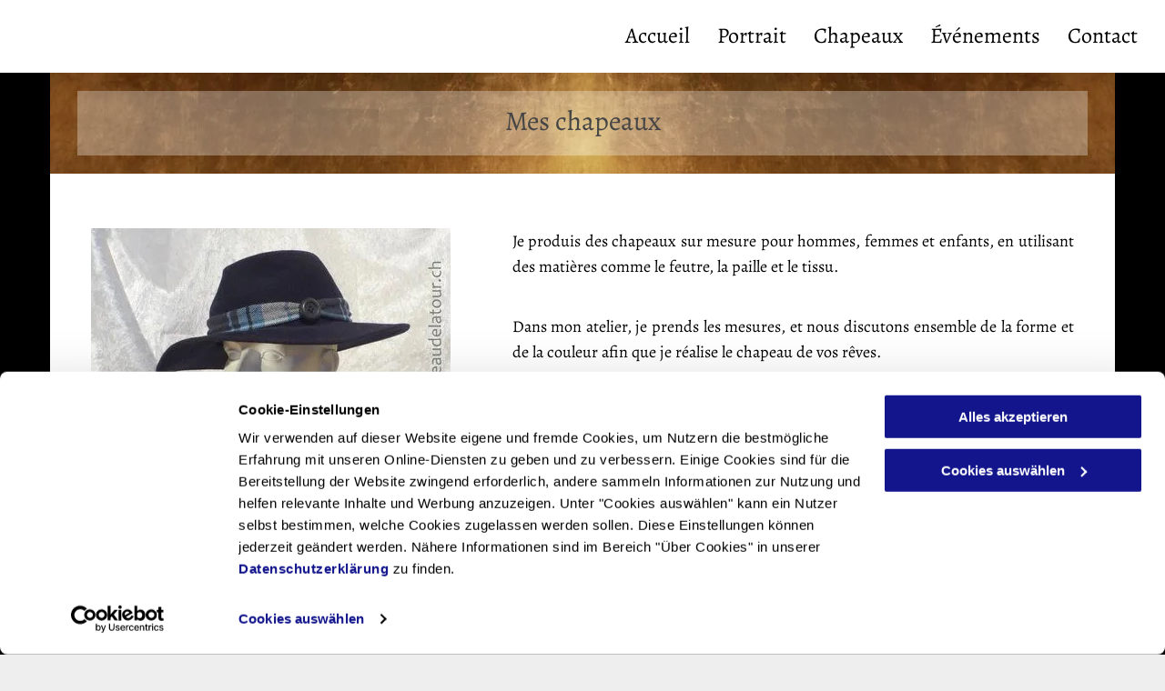

--- FILE ---
content_type: text/html;charset=utf-8
request_url: https://www.chapeaudelatour.ch/chapeaux
body_size: 18547
content:
<!doctype html >
<html xmlns="http://www.w3.org/1999/xhtml" lang="fr"
      class="">
<head>
    <meta charset="utf-8">
    




































<script type="text/javascript">
    window._currentDevice = 'desktop';
    window.Parameters = window.Parameters || {
        HomeUrl: 'https://www.chapeaudelatour.ch/',
        AccountUUID: 'a1a63c7eab9e45a084018b1f9899c82f',
        SystemID: 'EU_PRODUCTION',
        SiteAlias: '36cd509451ee4f53ac1ba2bb2ae8eb16',
        SiteType: atob('RFVEQU9ORQ=='),
        PublicationDate: 'Wed Jul 30 07:52:48 UTC 2025',
        ExternalUid: '200384687',
        IsSiteMultilingual: false,
        InitialPostAlias: '',
        InitialPostPageUuid: '',
        InitialDynamicItem: '',
        DynamicPageInfo: {
            isDynamicPage: false,
            base64JsonRowData: 'null',
        },
        InitialPageAlias: 'chapeaux',
        InitialPageUuid: 'ce3f9a5a35bb47949472543cd896030b',
        InitialPageId: '28164194',
        InitialEncodedPageAlias: 'Y2hhcGVhdXg=',
        InitialHeaderUuid: '3b28d32a542f4d31b8ad16e0a6a819f7',
        CurrentPageUrl: '',
        IsCurrentHomePage: false,
        AllowAjax: false,
        AfterAjaxCommand: null,
        HomeLinkText: 'Back To Home',
        UseGalleryModule: false,
        CurrentThemeName: 'Layout Theme',
        ThemeVersion: '500000',
        DefaultPageAlias: '',
        RemoveDID: true,
        WidgetStyleID: null,
        IsHeaderFixed: false,
        IsHeaderSkinny: false,
        IsBfs: true,
        StorePageAlias: 'null',
        StorePagesUrls: 'e30=',
        IsNewStore: 'false',
        StorePath: '',
        StoreId: 'null',
        StoreVersion: 0,
        StoreBaseUrl: '',
        StoreCleanUrl: true,
        StoreDisableScrolling: true,
        IsStoreSuspended: false,
        HasCustomDomain: true,
        SimpleSite: false,
        showCookieNotification: false,
        cookiesNotificationMarkup: 'null',
        translatedPageUrl: '',
        isFastMigrationSite: false,
        sidebarPosition: 'NA',
        currentLanguage: 'fr',
        currentLocale: 'fr',
        NavItems: '{}',
        errors: {
            general: 'Fehler beim Herstellen der Verbindung zur Webseite.<br/> Stellen Sie sicher, dass Sie online sind.',
            password: 'Benutzername oder Passwort falsch',
            tryAgain: 'Erneut versuchen'
        },
        NavigationAreaParams: {
            ShowBackToHomeOnInnerPages: true,
            NavbarSize: -1,
            NavbarLiveHomePage: 'https://www.chapeaudelatour.ch/',
            BlockContainerSelector: '.dmBody',
            NavbarSelector: '#dmNav:has(a)',
            SubNavbarSelector: '#subnav_main'
        },
        hasCustomCode: true,
        planID: '1710',
        customTemplateId: 'null',
        siteTemplateId: 'null',
        productId: 'DM_DIRECT',
        disableTracking: false,
        pageType: 'FROM_SCRATCH',
        isRuntimeServer: true,
        isInEditor: false,
        hasNativeStore: false,
        defaultLang: 'fr',
        hamburgerMigration: null,
        isFlexSite: false
    };

    window.Parameters.LayoutID = {};
    window.Parameters.LayoutID[window._currentDevice] = 6;
    window.Parameters.LayoutVariationID = {};
    window.Parameters.LayoutVariationID[window._currentDevice] = 5;
</script>





















<!-- Injecting site-wide to the head -->




<!-- End Injecting site-wide to the head -->

<!-- Inject secured cdn script -->


<!-- ========= Meta Tags ========= -->
<!-- PWA settings -->
<script>
    function toHash(str) {
        var hash = 5381, i = str.length;
        while (i) {
            hash = hash * 33 ^ str.charCodeAt(--i)
        }
        return hash >>> 0
    }
</script>
<script>
    (function (global) {
    //const cacheKey = global.cacheKey;
    const isOffline = 'onLine' in navigator && navigator.onLine === false;
    const hasServiceWorkerSupport = 'serviceWorker' in navigator;
    if (isOffline) {
        console.log('offline mode');
    }
    if (!hasServiceWorkerSupport) {
        console.log('service worker is not supported');
    }
    if (hasServiceWorkerSupport && !isOffline) {
        window.addEventListener('load', function () {
            const serviceWorkerPath = '/runtime-service-worker.js?v=3';
            navigator.serviceWorker
                .register(serviceWorkerPath, { scope: './' })
                .then(
                    function (registration) {
                        // Registration was successful
                        console.log(
                            'ServiceWorker registration successful with scope: ',
                            registration.scope
                        );
                    },
                    function (err) {
                        // registration failed :(
                        console.log('ServiceWorker registration failed: ', err);
                    }
                )
                .catch(function (err) {
                    console.log(err);
                });
        });

        // helper function to refresh the page
        var refreshPage = (function () {
            var refreshing;
            return function () {
                if (refreshing) return;
                // prevent multiple refreshes
                var refreshkey = 'refreshed' + location.href;
                var prevRefresh = localStorage.getItem(refreshkey);
                if (prevRefresh) {
                    localStorage.removeItem(refreshkey);
                    if (Date.now() - prevRefresh < 30000) {
                        return; // dont go into a refresh loop
                    }
                }
                refreshing = true;
                localStorage.setItem(refreshkey, Date.now());
                console.log('refereshing page');
                window.location.reload();
            };
        })();

        function messageServiceWorker(data) {
            return new Promise(function (resolve, reject) {
                if (navigator.serviceWorker.controller) {
                    var worker = navigator.serviceWorker.controller;
                    var messageChannel = new MessageChannel();
                    messageChannel.port1.onmessage = replyHandler;
                    worker.postMessage(data, [messageChannel.port2]);
                    function replyHandler(event) {
                        resolve(event.data);
                    }
                } else {
                    resolve();
                }
            });
        }
    }
})(window);
</script>
<!-- Add manifest -->
<!-- End PWA settings -->



<link rel="canonical" href="https://www.chapeaudelatour.ch/chapeaux">

<meta id="view" name="viewport" content="initial-scale=1, minimum-scale=1, maximum-scale=5, viewport-fit=cover">
<meta name="apple-mobile-web-app-capable" content="yes">

<!--Add favorites icons-->

<link rel="icon" type="image/x-icon" href="https://de.cdn-website.com/36cd509451ee4f53ac1ba2bb2ae8eb16/site_favicon_16_1684840621307.ico"/>

<!-- End favorite icons -->
<link rel="preconnect" href="https://le-de.cdn-website.com/"/>



<!-- render the required CSS and JS in the head section -->
<script id='d-js-dmapi'>
    window.SystemID = 'EU_PRODUCTION';

    if (!window.dmAPI) {
        window.dmAPI = {
            registerExternalRuntimeComponent: function () {
            },
            getCurrentDeviceType: function () {
                return window._currentDevice;
            },
            runOnReady: (ns, fn) => {
                const safeFn = dmAPI.toSafeFn(fn);
                ns = ns || 'global_' + Math.random().toString(36).slice(2, 11);
                const eventName = 'afterAjax.' + ns;

                if (document.readyState === 'complete') {
                    $.DM.events.off(eventName).on(eventName, safeFn);
                    setTimeout(function () {
                        safeFn({
                            isAjax: false,
                        });
                    }, 0);
                } else {
                    window?.waitForDeferred?.('dmAjax', () => {
                        $.DM.events.off(eventName).on(eventName, safeFn);
                        safeFn({
                            isAjax: false,
                        });
                    });
                }
            },
            toSafeFn: (fn) => {
                if (fn?.safe) {
                    return fn;
                }
                const safeFn = function (...args) {
                    try {
                        return fn?.apply(null, args);
                    } catch (e) {
                        console.log('function failed ' + e.message);
                    }
                };
                safeFn.safe = true;
                return safeFn;
            }
        };
    }

    if (!window.requestIdleCallback) {
        window.requestIdleCallback = function (fn) {
            setTimeout(fn, 0);
        }
    }
</script>

<!-- loadCSS function header.jsp-->






<script id="d-js-load-css">
/**
 * There are a few <link> tags with CSS resource in them that are preloaded in the page
 * in each of those there is a "onload" handler which invokes the loadCSS callback
 * defined here.
 * We are monitoring 3 main CSS files - the runtime, the global and the page.
 * When each load we check to see if we can append them all in a batch. If threre
 * is no page css (which may happen on inner pages) then we do not wait for it
 */
(function () {
  let cssLinks = {};
  function loadCssLink(link) {
    link.onload = null;
    link.rel = "stylesheet";
    link.type = "text/css";
  }
  
    function checkCss() {
      const pageCssLink = document.querySelector("[id*='CssLink']");
      const widgetCssLink = document.querySelector("[id*='widgetCSS']");

        if (cssLinks && cssLinks.runtime && cssLinks.global && (!pageCssLink || cssLinks.page) && (!widgetCssLink || cssLinks.widget)) {
            const storedRuntimeCssLink = cssLinks.runtime;
            const storedPageCssLink = cssLinks.page;
            const storedGlobalCssLink = cssLinks.global;
            const storedWidgetCssLink = cssLinks.widget;

            storedGlobalCssLink.disabled = true;
            loadCssLink(storedGlobalCssLink);

            if (storedPageCssLink) {
                storedPageCssLink.disabled = true;
                loadCssLink(storedPageCssLink);
            }

            if(storedWidgetCssLink) {
                storedWidgetCssLink.disabled = true;
                loadCssLink(storedWidgetCssLink);
            }

            storedRuntimeCssLink.disabled = true;
            loadCssLink(storedRuntimeCssLink);

            requestAnimationFrame(() => {
                setTimeout(() => {
                    storedRuntimeCssLink.disabled = false;
                    storedGlobalCssLink.disabled = false;
                    if (storedPageCssLink) {
                      storedPageCssLink.disabled = false;
                    }
                    if (storedWidgetCssLink) {
                      storedWidgetCssLink.disabled = false;
                    }
                    // (SUP-4179) Clear the accumulated cssLinks only when we're
                    // sure that the document has finished loading and the document 
                    // has been parsed.
                    if(document.readyState === 'interactive') {
                      cssLinks = null;
                    }
                }, 0);
            });
        }
    }
  

  function loadCSS(link) {
    try {
      var urlParams = new URLSearchParams(window.location.search);
      var noCSS = !!urlParams.get("nocss");
      var cssTimeout = urlParams.get("cssTimeout") || 0;

      if (noCSS) {
        return;
      }
      if (link.href && link.href.includes("d-css-runtime")) {
        cssLinks.runtime = link;
        checkCss();
      } else if (link.id === "siteGlobalCss") {
        cssLinks.global = link;
        checkCss();
      } 
      
      else if (link.id && link.id.includes("CssLink")) {
        cssLinks.page = link;
        checkCss();
      } else if (link.id && link.id.includes("widgetCSS")) {
        cssLinks.widget = link;
        checkCss();
      }
      
      else {
        requestIdleCallback(function () {
          window.setTimeout(function () {
            loadCssLink(link);
          }, parseInt(cssTimeout, 10));
        });
      }
    } catch (e) {
      throw e
    }
  }
  window.loadCSS = window.loadCSS || loadCSS;
})();
</script>



<script data-role="deferred-init" type="text/javascript">
    /* usage: window.getDeferred(<deferred name>).resolve() or window.getDeferred(<deferred name>).promise.then(...)*/
    function Def() {
        this.promise = new Promise((function (a, b) {
            this.resolve = a, this.reject = b
        }).bind(this))
    }

    const defs = {};
    window.getDeferred = function (a) {
        return null == defs[a] && (defs[a] = new Def), defs[a]
    }
    window.waitForDeferred = function (b, a, c) {
        let d = window?.getDeferred?.(b);
        d
            ? d.promise.then(a)
            : c && ["complete", "interactive"].includes(document.readyState)
                ? setTimeout(a, 1)
                : c
                    ? document.addEventListener("DOMContentLoaded", a)
                    : console.error(`Deferred  does not exist`);
    };
</script>
<style id="forceCssIncludes">
    /* This file is auto-generated from a `scss` file with the same name */

.videobgwrapper{overflow:hidden;position:absolute;z-index:0;width:100%;height:100%;top:0;left:0;pointer-events:none;border-radius:inherit}.videobgframe{position:absolute;width:101%;height:100%;top:50%;left:50%;transform:translateY(-50%) translateX(-50%);object-fit:fill}#dm video.videobgframe{margin:0}@media (max-width:767px){.dmRoot .dmPhotoGallery.newPhotoGallery:not(.photo-gallery-done){min-height:80vh}}@media (min-width:1025px){.dmRoot .dmPhotoGallery.newPhotoGallery:not(.photo-gallery-done){min-height:45vh}}@media (min-width:768px) and (max-width:1024px){.responsiveTablet .dmPhotoGallery.newPhotoGallery:not(.photo-gallery-done){min-height:45vh}}#dm [data-show-on-page-only]{display:none!important}#dmRoot div.stickyHeaderFix div.site_content{margin-top:0!important}#dmRoot div.stickyHeaderFix div.hamburger-header-container{position:relative}
    

</style>
<style id="cssVariables" type="text/css">
    
</style>























<!-- Google Fonts Include -->













<!-- loadCSS function fonts.jsp-->



<link type="text/css" rel="stylesheet" href="https://de.cdn-website.com/fonts/css2?family=Roboto:ital,wght@0,100;0,300;0,400;0,500;0,700;0,900;1,100;1,300;1,400;1,500;1,700;1,900&family=Montserrat:ital,wght@0,100..900;1,100..900&family=Poppins:ital,wght@0,100;0,200;0,300;0,400;0,500;0,600;0,700;0,800;0,900;1,100;1,200;1,300;1,400;1,500;1,600;1,700;1,800;1,900&family=Alegreya:ital,wght@0,400..900;1,400..900&amp;subset=latin-ext&amp;display=swap"  />





<!-- RT CSS Include d-css-runtime-desktop-one-package-structured-global-->
<link rel="stylesheet" type="text/css" href="https://static.cdn-website.com/mnlt/production/6120/_dm/s/rt/dist/css/d-css-runtime-desktop-one-package-structured-global.min.css" />

<!-- End of RT CSS Include -->

<link type="text/css" rel="stylesheet" href="https://de.cdn-website.com/WIDGET_CSS/1794e9432fb333cadc4e80e4dad0048e.css" id="widgetCSS" />

<!-- Support `img` size attributes -->
<style>img[width][height] {
  height: auto;
}</style>

<!-- Support showing sticky element on page only -->
<style>
  body[data-page-alias="chapeaux"] #dm [data-show-on-page-only="chapeaux"] {
    display: block !important;
  }
</style>

<!-- This is populated in Ajax navigation -->
<style id="pageAdditionalWidgetsCss" type="text/css">
</style>




<!-- Site CSS -->
<link type="text/css" rel="stylesheet" href="https://de.cdn-website.com/36cd509451ee4f53ac1ba2bb2ae8eb16/files/36cd509451ee4f53ac1ba2bb2ae8eb16_1.min.css?v=61" id="siteGlobalCss" />



<style id="customWidgetStyle" type="text/css">
    
</style>
<style id="innerPagesStyle" type="text/css">
    
</style>


<style
        id="additionalGlobalCss" type="text/css"
>
</style>

<style id="pagestyle" type="text/css">
    *#dm *.dmBody div.u_1103247808{
background-repeat:no-repeat !important;
background-image:url(https://le-de.cdn-website.com/36cd509451ee4f53ac1ba2bb2ae8eb16/dms3rep/multi/opt/Fotolia_124270637_Subscription_Monthly_XL-2880w.jpg) !important;
background-size:cover !important}
*#dm *.dmBody div.u_1193378086{
background-color:rgba(255,255,255,0.3) !important}
*#dm *.dmBody div.u_1759621816{
background-color:rgba(0,0,0,0) !important}
*#dm *.dmBody div.u_1133128168{
background-color:rgba(255,255,255,1) !important}
*#dm *.dmBody *.u_1394942059{
width:100% !important}
</style>

<style id="pagestyleDevice" type="text/css">
    *#dm *.dmBody div.u_1437280880
{
	padding-top:0 !important;
	padding-left:0 !important;
	padding-bottom:0 !important;
	padding-right:0 !important;
	width:auto !important;
}
*#dm *.dmBody div.u_1193378086
{
	padding-top:0 !important;
	padding-bottom:0 !important;
	padding-right:0 !important;
	padding-left:0 !important;
}
*#dm *.dmBody div.u_1103247808
{
	background-position:50% 0 !important;
	margin-left:0 !important;
	padding-top:20px !important;
	padding-left:30px !important;
	padding-bottom:20px !important;
	margin-top:0 !important;
	margin-bottom:0 !important;
	margin-right:0 !important;
	padding-right:30px !important;
}
*#dm *.dmBody div.u_1108587824
{
	margin-left:auto !important;
	padding-top:0 !important;
	padding-left:0 !important;
	padding-bottom:0 !important;
	margin-top:15px !important;
	margin-bottom:20px !important;
	margin-right:auto !important;
	padding-right:0 !important;
	display:block !important;
	float:none !important;
	top:0 !important;
	left:0 !important;
	width:1092.44px !important;
	position:relative !important;
	height:auto !important;
	max-width:100% !important;
	min-width:0 !important;
}
*#dm *.dmBody div.u_1530295012
{
	margin-left:0 !important;
	padding-top:0 !important;
	padding-left:15px !important;
	padding-bottom:0 !important;
	margin-top:0 !important;
	margin-bottom:0 !important;
	margin-right:0 !important;
	padding-right:15px !important;
}
*#dm *.dmBody div.u_1133128168
{
	margin-left:0 !important;
	padding-top:60px !important;
	padding-left:30px !important;
	padding-bottom:20px !important;
	margin-top:0 !important;
	margin-bottom:0 !important;
	margin-right:0 !important;
	padding-right:30px !important;
}
*#dm *.dmBody div.u_1045114588
{
	margin-left:0 !important;
	padding-top:0 !important;
	padding-left:0 !important;
	padding-bottom:0 !important;
	margin-top:0 !important;
	margin-bottom:0 !important;
	margin-right:0 !important;
	padding-right:0 !important;
}
*#dm *.dmBody div.u_1394942059
{
	margin-left:0 !important;
	padding-top:0 !important;
	padding-left:0 !important;
	padding-bottom:0 !important;
	margin-top:0 !important;
	margin-bottom:40px !important;
	margin-right:0 !important;
	padding-right:0 !important;
	width:395px !important;
	height:395px !important;
}
*#dm *.dmBody div.u_1585249779
{
	margin-left:0 !important;
	padding-top:0 !important;
	padding-left:15px !important;
	padding-bottom:0 !important;
	margin-top:0 !important;
	margin-bottom:0 !important;
	margin-right:0 !important;
	padding-right:15px !important;
}
*#dm *.dmBody div.u_1743384527
{
	margin-left:0 !important;
	padding-top:0 !important;
	padding-left:15px !important;
	padding-bottom:0 !important;
	margin-top:0 !important;
	margin-bottom:0 !important;
	margin-right:0 !important;
	padding-right:15px !important;
}
*#dm *.dmBody div.u_1678014255
{
	margin-left:0 !important;
	padding-top:0 !important;
	padding-left:0 !important;
	padding-bottom:0 !important;
	margin-top:0 !important;
	margin-bottom:38px !important;
	margin-right:0 !important;
	padding-right:0 !important;
}
*#dm *.dmBody div.u_1983903512
{
	margin-left:0 !important;
	padding-top:0 !important;
	padding-left:0 !important;
	padding-bottom:0 !important;
	margin-top:0 !important;
	margin-bottom:38px !important;
	margin-right:0 !important;
	padding-right:0 !important;
}
*#dm *.dmBody div.u_1528475112
{
	margin-left:0 !important;
	padding-top:0 !important;
	padding-left:0 !important;
	padding-bottom:0 !important;
	margin-top:0 !important;
	margin-bottom:38px !important;
	margin-right:0 !important;
	padding-right:0 !important;
}
*#dm *.dmBody div.u_1669230788
{
	margin-left:0 !important;
	padding-top:60px !important;
	padding-left:30px !important;
	padding-bottom:20px !important;
	margin-top:0 !important;
	margin-bottom:0 !important;
	margin-right:0 !important;
	padding-right:30px !important;
}
*#dm *.dmBody *.u_1141495449 .photoGalleryThumbs .image-container a
{
	padding-top:261px !important;
}
*#dm *.dmBody *.u_1141495449 .photoGalleryThumbs
{
	padding:5px !important;
}
*#dm *.dmBody *.u_1141495449 .layout-container
{
	padding:5px !important;
}
*#dm *.dmBody *.u_1141495449 .photoGalleryViewAll
{
	padding:0 10px !important;
}
*#dm *.dmBody div.u_1141495449
{
	margin-left:0px !important;
	padding-top:0px !important;
	padding-left:0px !important;
	padding-bottom:0px !important;
	margin-top:0px !important;
	margin-bottom:40px !important;
	margin-right:0px !important;
	padding-right:0px !important;
}

</style>

<!-- Flex Sections CSS -->







<style id="globalFontSizeStyle" type="text/css">
    .font-size-16, .size-16, .size-16 > font { font-size: 16px !important; }
</style>
<style id="pageFontSizeStyle" type="text/css">
</style>




<style id="hideAnimFix">
  .dmDesktopBody:not(.editGrid) [data-anim-desktop]:not([data-anim-desktop='none']), .dmDesktopBody:not(.editGrid) [data-anim-extended] {
    visibility: hidden;
  }

  .dmDesktopBody:not(.editGrid) .dmNewParagraph[data-anim-desktop]:not([data-anim-desktop='none']), .dmDesktopBody:not(.editGrid) .dmNewParagraph[data-anim-extended] {
    visibility: hidden !important;
  }


  #dmRoot:not(.editGrid) .flex-element [data-anim-extended] {
    visibility: hidden;
  }

</style>




<style id="fontFallbacks">
    @font-face {
  font-family: "Roboto Fallback";
  src: local('Arial');
  ascent-override: 92.6709%;
  descent-override: 24.3871%;
  size-adjust: 100.1106%;
  line-gap-override: 0%;
 }@font-face {
  font-family: "Montserrat Fallback";
  src: local('Arial');
  ascent-override: 84.9466%;
  descent-override: 22.0264%;
  size-adjust: 113.954%;
  line-gap-override: 0%;
 }@font-face {
  font-family: "Poppins Fallback";
  src: local('Arial');
  ascent-override: 92.326%;
  descent-override: 30.7753%;
  line-gap-override: 8.793%;
  size-adjust: 113.7274%;
}@font-face {
  font-family: "Helvetica Fallback";
  src: local('Arial');
  ascent-override: 77.002%;
  descent-override: 22.998%;
  line-gap-override: 0%;
 }@font-face {
  font-family: "Alegreya Fallback";
  src: local('Arial');
  ascent-override: 111.0071%;
  descent-override: 37.6943%;
  size-adjust: 91.5257%;
  line-gap-override: 0%;
 }
</style>


<!-- End render the required css and JS in the head section -->








<meta property="og:type" content="website">
<meta property="og:url" content="https://www.chapeaudelatour.ch/chapeaux">

  <title>
    Création de chapeaux sur mesure
  </title>
  <meta name="description" content="Chapeau homme, chapeau femme"/>

  <meta name="twitter:card" content="summary"/>
  <meta name="twitter:title" content="Création de chapeaux sur mesure"/>
  <meta name="twitter:description" content="Chapeau homme, chapeau femme"/>
  <meta property="og:description" content="Chapeau homme, chapeau femme"/>
  <meta property="og:title" content="Création de chapeaux sur mesure"/>




<!-- SYS- RVVfUFJPRFVDVElPTg== -->
</head>





















<body id="dmRoot" data-page-alias="chapeaux"  class="dmRoot dmDesktopBody fix-mobile-scrolling addCanvasBorder dmResellerSite dmLargeBody responsiveTablet "
      style="padding:0;margin:0;"
      
    >
















<!-- ========= Site Content ========= -->
<div id="dm" class='dmwr'>
    
    <div class="dm_wrapper standard-var5 widgetStyle-3 standard">
         <div dmwrapped="true" id="1460842227"> <div dmtemplateid="Hamburger" data-responsive-name="ResponsiveDesktopTopTabletHamburger" class="runtime-module-container dm-bfs dm-layout-sec hasAnimations rows-1200 hide-back-to-top hamburger-reverse hasStickyHeader dmPageBody d-page-1763854611 inputs-css-clean dmFreeHeader" id="dm-outer-wrapper" data-page-class="1763854611" data-soch="true" data-background-parallax-selector=".dmHomeSection1, .dmSectionParallex"> <div id="dmStyle_outerContainer" class="dmOuter"> <div id="dmStyle_innerContainer" class="dmInner"> <div class="dmLayoutWrapper standard-var dmStandardDesktop"> <div id="site_content"> <div class="p_hfcontainer showOnMedium"> <div id="hamburger-drawer" class="hamburger-drawer layout-drawer" layout="e9d510f4eb904e939c2be8efaf777e6e===header" data-origin="side-reverse" data-auto-height="true"> <div class="u_1826294544 dmRespRow" style="text-align: center;" id="1826294544"> <div class="dmRespColsWrapper" id="1337204992"> <div class="u_1183846399 dmRespCol small-12 medium-12 large-12 empty-column" id="1183846399"></div> 
</div> 
</div> 
 <div class="u_1021493186 dmRespRow middleDrawerRow" style="text-align: center;" id="1021493186"> <div class="dmRespColsWrapper" id="1170137577"> <div class="dmRespCol small-12 u_1808057136 medium-12 large-12" id="1808057136"> <nav class="u_1165548354 unifiednav_vertical effect-text-color main-navigation unifiednav dmLinksMenu" role="navigation" layout-main="vertical_nav_layout_4" layout-sub="" data-show-vertical-sub-items="HOVER" id="1165548354" dmle_extension="onelinksmenu" data-element-type="onelinksmenu" data-nav-structure="VERTICAL" wr="true" icon="true" surround="true" adwords="" navigation-id="unifiedNav"> <ul role="menubar" class="unifiednav__container  " data-auto="navigation-pages"> <li role="menuitem" class=" unifiednav__item-wrap " data-auto="more-pages" data-depth="0"> <a href="/" class="unifiednav__item  dmUDNavigationItem_00  " target="" data-target-page-alias=""> <span class="nav-item-text " data-link-text="
         Accueil
        " data-auto="page-text-style">Accueil<span class="icon icon-angle-down"></span> 
</span> 
</a> 
</li> 
 <li role="menuitem" class=" unifiednav__item-wrap " data-auto="more-pages" data-depth="0"> <a href="/portrait" class="unifiednav__item  dmUDNavigationItem_010101436714  " target="" data-target-page-alias=""> <span class="nav-item-text " data-link-text="
         Portrait
        " data-auto="page-text-style">Portrait<span class="icon icon-angle-down"></span> 
</span> 
</a> 
</li> 
 <li role="menuitem" class=" unifiednav__item-wrap " data-auto="more-pages" data-depth="0"> <a href="/chapeaux" class="unifiednav__item  dmNavItemSelected  dmUDNavigationItem_010101357537  " target="" data-target-page-alias="" aria-current="page" data-auto="selected-page"> <span class="nav-item-text " data-link-text="
         Chapeaux
        " data-auto="page-text-style">Chapeaux<span class="icon icon-angle-down"></span> 
</span> 
</a> 
</li> 
 <li role="menuitem" class=" unifiednav__item-wrap " data-auto="more-pages" data-depth="0"> <a href="/evenements" class="unifiednav__item  dmUDNavigationItem_010101200826  " target="" data-target-page-alias=""> <span class="nav-item-text " data-link-text="
         Événements
        " data-auto="page-text-style">&Eacute;v&eacute;nements<span class="icon icon-angle-down"></span> 
</span> 
</a> 
</li> 
 <li role="menuitem" class=" unifiednav__item-wrap " data-auto="more-pages" data-depth="0"> <a href="/contact" class="unifiednav__item  dmUDNavigationItem_010101943230  " target="" data-target-page-alias=""> <span class="nav-item-text " data-link-text="
         Contact
        " data-auto="page-text-style">Contact<span class="icon icon-angle-down"></span> 
</span> 
</a> 
</li> 
</ul> 
</nav> 
</div> 
</div> 
</div> 
 <div class="dmRespRow u_1676049285" style="text-align: center;" id="1676049285"> <div class="dmRespColsWrapper" id="1888750820"> <div class="u_1916182198 dmRespCol small-12 medium-12 large-12 empty-column" id="1916182198"></div> 
</div> 
</div> 
</div> 
 <div class="layout-drawer-overlay" id="layout-drawer-overlay"></div> 
</div> 
 <div class="site_content"> <div id="hamburger-header-container" class="showOnMedium hamburger-header-container p_hfcontainer"> <div id="hamburger-header" class="hamburger-header p_hfcontainer" layout="44dc38f951e9489490b055748e10ba9f===header"> <div class="u_1705692124 dmRespRow" style="text-align: center;" id="1705692124"> <div class="dmRespColsWrapper" id="1469942216"> <div class="dmRespCol small-12 u_1655486006 medium-12 large-12" id="1655486006"> <div data-element-type="spacer" class="dmSpacer u_1693957406" id="1693957406"></div> 
</div> 
</div> 
</div> 
</div> 
</div> 
 <button class="showOnMedium layout-drawer-hamburger hamburger-on-header" id="layout-drawer-hamburger" aria-label="menu" aria-controls="hamburger-drawer" aria-expanded="false"> <span class="hamburger__slice"></span> 
 <span class="hamburger__slice"></span> 
 <span class="hamburger__slice"></span> 
</button> 
 <div class="dmHeaderContainer fHeader d-header-wrapper showOnLarge"> <div id="hcontainer" class="u_hcontainer dmHeader p_hfcontainer" freeheader="true" headerlayout="b58ba5b5703b4cd7b5f5f7951565dc87===horizontal-layout-5" layout="78f5c343822e4eb3aac27f4ad5d13812===header"> <div dm:templateorder="85" class="dmHeaderResp dmHeaderStack noSwitch" id="1709005236"> <div class="dmRespRow dmDefaultListContentRow u_1861705244 fullBleedChanged fullBleedMode" style="text-align:center" id="1861705244"> <div class="dmRespColsWrapper" id="1914255413"> <div class="u_1246161842 dmRespCol small-12 medium-12 large-12" id="1246161842"> <span id="1630001966"></span> 
 <nav class="u_1112353738 effect-text-color main-navigation unifiednav dmLinksMenu" role="navigation" layout-main="horizontal_nav_layout_2" layout-sub="submenu_horizontal_2" data-show-vertical-sub-items="HOVER" id="1112353738" dmle_extension="onelinksmenu" data-element-type="onelinksmenu" wr="true" icon="true" surround="true" adwords="" navigation-id="unifiedNav"> <ul role="menubar" class="unifiednav__container  " data-auto="navigation-pages"> <li role="menuitem" class=" unifiednav__item-wrap " data-auto="more-pages" data-depth="0"> <a href="/" class="unifiednav__item  dmUDNavigationItem_00  " target="" data-target-page-alias=""> <span class="nav-item-text " data-link-text="
         Accueil
        " data-auto="page-text-style">Accueil<span class="icon icon-angle-down"></span> 
</span> 
</a> 
</li> 
 <li role="menuitem" class=" unifiednav__item-wrap " data-auto="more-pages" data-depth="0"> <a href="/portrait" class="unifiednav__item  dmUDNavigationItem_010101436714  " target="" data-target-page-alias=""> <span class="nav-item-text " data-link-text="
         Portrait
        " data-auto="page-text-style">Portrait<span class="icon icon-angle-down"></span> 
</span> 
</a> 
</li> 
 <li role="menuitem" class=" unifiednav__item-wrap " data-auto="more-pages" data-depth="0"> <a href="/chapeaux" class="unifiednav__item  dmNavItemSelected  dmUDNavigationItem_010101357537  " target="" data-target-page-alias="" aria-current="page" data-auto="selected-page"> <span class="nav-item-text " data-link-text="
         Chapeaux
        " data-auto="page-text-style">Chapeaux<span class="icon icon-angle-down"></span> 
</span> 
</a> 
</li> 
 <li role="menuitem" class=" unifiednav__item-wrap " data-auto="more-pages" data-depth="0"> <a href="/evenements" class="unifiednav__item  dmUDNavigationItem_010101200826  " target="" data-target-page-alias=""> <span class="nav-item-text " data-link-text="
         Événements
        " data-auto="page-text-style">&Eacute;v&eacute;nements<span class="icon icon-angle-down"></span> 
</span> 
</a> 
</li> 
 <li role="menuitem" class=" unifiednav__item-wrap " data-auto="more-pages" data-depth="0"> <a href="/contact" class="unifiednav__item  dmUDNavigationItem_010101943230  " target="" data-target-page-alias=""> <span class="nav-item-text " data-link-text="
         Contact
        " data-auto="page-text-style">Contact<span class="icon icon-angle-down"></span> 
</span> 
</a> 
</li> 
</ul> 
</nav> 
</div> 
</div> 
</div> 
</div> 
</div> 
</div> 
 <div class="stickyHeaderSpacer" id="stickyHeaderSpacer" data-new="true"></div> 
 <div dmwrapped="true" id="dmFirstContainer" class="dmBody u_dmStyle_template_chapeaux"> <div id="allWrapper" class="allWrapper"> <div id="dm_content" class="dmContent" role="main"> <div dm:templateorder="1" class="dmDefaultRespTmpl" id="1763854611"> <div class="innerPageTmplBox dmDefaultPage  dmRespRowsWrapper" id="1260607478"> <div class="dmRespRow dmDefaultListContentRow u_1437280880" style="text-align:center" id="1437280880"> <div class="dmRespColsWrapper" id="1253386634"> <div class="large-12 medium-12 small-12 dmRespCol u_1103247808" id="1103247808"> <div class="dmRespRow u_1193378086" id="1193378086"> <div class="dmRespColsWrapper" id="1249288893"> <div class="dmRespCol small-12 medium-12 large-12 u_1530295012" id="1530295012"> <div class="dmNewParagraph u_1108587824" data-element-type="paragraph" data-version="5" id="1108587824" style="transition: opacity 1s ease-in-out 0s; text-align: left;"> <h1 class="text-align-center" style="line-height: 1.2em;"><span style="font-weight: inherit; display: unset;">Mes chapeaux</span></h1> 
</div> 
</div> 
</div> 
</div> 
</div> 
</div> 
</div> 
 <div class="dmRespRow u_1581071908" id="1581071908"> <div class="dmRespColsWrapper" id="1565827798"> <div class="dmRespCol large-12 medium-12 small-12 u_1133128168" id="1133128168"> <div class="dmRespRow u_1759621816" id="1759621816"> <div class="dmRespColsWrapper" id="1608111675"> <div class="u_1585249779 dmRespCol small-12 large-5 medium-5" id="1585249779"> <div class="imageWidget align-center u_1394942059" data-element-type="image" data-widget-type="image" id="1394942059"><img src="https://le-de.cdn-website.com/36cd509451ee4f53ac1ba2bb2ae8eb16/dms3rep/multi/opt/031-1920w.jpg" alt="Chapeau - Au chapeau de la tour" id="1127183585" class="" data-dm-image-path="https://de.cdn-website.com/36cd509451ee4f53ac1ba2bb2ae8eb16/dms3rep/multi/031.jpg" width="395" height="395" onerror="handleImageLoadError(this)"/></div> 
</div> 
 <div class="u_1743384527 dmRespCol small-12 large-7 medium-7" id="1743384527"> <div class="dmNewParagraph u_1678014255" data-element-type="paragraph" data-version="5" id="1678014255" style="transition: opacity 1s ease-in-out 0s;"><p class="text-align-justify"><span style="display: unset;">Je produis des chapeaux sur mesure pour hommes, femmes et enfants, en utilisant des mati&egrave;res comme le feutre, la paille et le tissu.</span></p></div> 
 <div class="dmNewParagraph u_1983903512" data-element-type="paragraph" data-version="5" id="1983903512" style="transition: opacity 1s ease-in-out 0s;"><p style="line-height: 1.6em;" class="text-align-justify"><span style="font-weight: inherit; display: unset;">Dans mon atelier, je prends les mesures, et nous discutons ensemble de la forme et de la couleur afin que je r&eacute;alise le chapeau de vos r&ecirc;ves.</span></p></div> 
 <div class="dmNewParagraph u_1528475112" data-element-type="paragraph" data-version="5" id="1528475112" style="transition: opacity 1s ease-in-out 0s;"><p style="line-height: 1.6em;" class="text-align-justify"><span style="display: unset; font-weight: inherit;">Ces chapeaux vous donnent une vague id&eacute;e des possibilit&eacute;s pour couvrir votre t&ecirc;te ... et il y en a encore mille et une autres!</span></p></div> 
 <div class="dmNewParagraph u_1045114588" data-element-type="paragraph" data-version="5" id="1045114588" style="transition: opacity 1s ease-in-out 0s;"><p style="line-height: 1.6em;" class="text-align-justify"><span style="display: unset; font-weight: inherit;">Le prix des chapeaux varie entre 50.- et 180.-.</span></p></div> 
</div> 
</div> 
</div> 
</div> 
</div> 
</div> 
 <div class="dmRespRow u_1278874518" id="1278874518"> <div class="dmRespColsWrapper" id="1325403498"> <div class="dmRespCol large-12 medium-12 small-12 u_1669230788" id="1669230788"> <div class="dmPhotoGallery newPhotoGallery dmPhotoGalleryResp u_1141495449 photo-gallery-done text-layout-over captionAlignment-center_center photoGallery" galleryoptionsparams="{thumbnailsPerRow: 3, rowsToShow: 3, imageScaleMethod: true}" data-desktop-layout="square" data-desktop-columns="4" data-element-type="dPhotoGalleryId" data-desktop-text-layout="over" id="1141495449" data-placeholder="false" data-rows-to-show="1"> <div class="dmPhotoGalleryHolder clearfix gallery shadowEffectToChildren gallery4inArow" id="1362986591"></div> 
 <div class="layout-container square"> <div class="photogallery-row " data-index=""> <div class="photogallery-column column-4" data-index="0"> <div index="0" class="photoGalleryThumbs animated  " data-index="0"> <div class="thumbnailInnerWrapper" style="opacity: 1;"> <div class="image-container revealed"> <a data-dm-multisize-attr="temp" aria-label="" data-dm-force-device="mobile" class="u_1702338599" data-image-url="https://de.cdn-website.com/36cd509451ee4f53ac1ba2bb2ae8eb16/dms3rep/multi/IMG-20161219-WA0002.jpg" style="background-image: url('https://le-de.cdn-website.com/36cd509451ee4f53ac1ba2bb2ae8eb16/dms3rep/multi/opt/IMG-20161219-WA0002-640w.jpg');"><img id="1713878528" data-src="https://le-de.cdn-website.com/36cd509451ee4f53ac1ba2bb2ae8eb16/dms3rep/multi/opt/IMG-20161219-WA0002-1920w.jpg" alt="" aria-label="" onerror="handleImageLoadError(this)"/></a> 
</div> 
 <div id="1846892585" class="caption-container u_1846892585" style="display:none"> <span class="caption-inner"> <a id="1122062315" class="caption-button dmWidget  clearfix u_1122062315" href="" style=""> <span class="iconBg"> <span class="icon hasFontIcon "></span> 
</span> 
 <span class="text">Button</span> 
</a> 
</span> 
</div> 
</div> 
</div> 
</div> 
 <div class="photogallery-column column-4" data-index="1"> <div index="1" class="photoGalleryThumbs animated  " data-index="1"> <div class="thumbnailInnerWrapper" style="opacity: 1;"> <div class="image-container revealed"> <a data-dm-multisize-attr="temp" aria-label="" data-dm-force-device="mobile" class="u_1906952732" data-image-url="https://de.cdn-website.com/36cd509451ee4f53ac1ba2bb2ae8eb16/dms3rep/multi/IMG-20161219-WA0003.jpg" style="background-image: url('https://le-de.cdn-website.com/36cd509451ee4f53ac1ba2bb2ae8eb16/dms3rep/multi/opt/IMG-20161219-WA0003-640w.jpg');"><img id="1373342375" data-src="https://le-de.cdn-website.com/36cd509451ee4f53ac1ba2bb2ae8eb16/dms3rep/multi/opt/IMG-20161219-WA0003-1920w.jpg" alt="" aria-label="" onerror="handleImageLoadError(this)"/></a> 
</div> 
 <div id="1828168455" class="caption-container u_1828168455" style="display:none"> <span class="caption-inner"> <a id="1010439147" class="caption-button dmWidget  clearfix u_1010439147" href="" style=""> <span class="iconBg"> <span class="icon hasFontIcon "></span> 
</span> 
 <span class="text">Button</span> 
</a> 
</span> 
</div> 
</div> 
</div> 
</div> 
 <div class="photogallery-column column-4" data-index="2"> <div index="2" class="photoGalleryThumbs animated  " data-index="2"> <div class="thumbnailInnerWrapper" style="opacity: 1;"> <div class="image-container revealed"> <a data-dm-multisize-attr="temp" aria-label="" data-dm-force-device="mobile" class="u_1214172666" data-image-url="https://de.cdn-website.com/36cd509451ee4f53ac1ba2bb2ae8eb16/dms3rep/multi/IMG-20161219-WA0004.jpg" style="background-image: url('https://le-de.cdn-website.com/36cd509451ee4f53ac1ba2bb2ae8eb16/dms3rep/multi/opt/IMG-20161219-WA0004-640w.jpg');"><img id="1777765907" data-src="https://le-de.cdn-website.com/36cd509451ee4f53ac1ba2bb2ae8eb16/dms3rep/multi/opt/IMG-20161219-WA0004-1920w.jpg" alt="" aria-label="" onerror="handleImageLoadError(this)"/></a> 
</div> 
 <div id="1132502741" class="caption-container u_1132502741" style="display:none"> <span class="caption-inner"> <a id="1590511890" class="caption-button dmWidget  clearfix u_1590511890" href="" style=""> <span class="iconBg"> <span class="icon hasFontIcon "></span> 
</span> 
 <span class="text">Button</span> 
</a> 
</span> 
</div> 
</div> 
</div> 
</div> 
 <div class="photogallery-column column-4" data-index="3"> <div index="3" class="photoGalleryThumbs animated  " data-index="3"> <div class="thumbnailInnerWrapper" style="opacity: 1;"> <div class="image-container revealed"> <a data-dm-multisize-attr="temp" aria-label="" data-dm-force-device="mobile" class="u_1002868105" data-image-url="https://de.cdn-website.com/36cd509451ee4f53ac1ba2bb2ae8eb16/dms3rep/multi/035_639+%281%29.jpg" style="background-image: url('https://le-de.cdn-website.com/36cd509451ee4f53ac1ba2bb2ae8eb16/dms3rep/multi/opt/035_639+%281%29-640w.jpg');"><img id="1657922360" data-src="https://le-de.cdn-website.com/36cd509451ee4f53ac1ba2bb2ae8eb16/dms3rep/multi/opt/035_639+%281%29-1920w.jpg" alt="" aria-label="" onerror="handleImageLoadError(this)"/></a> 
</div> 
 <div id="1133297238" class="caption-container u_1133297238" style="display:none"> <span class="caption-inner"> <a id="1663104401" class="caption-button dmWidget  clearfix u_1663104401" href="" style=""> <span class="iconBg"> <span class="icon hasFontIcon "></span> 
</span> 
 <span class="text">Button</span> 
</a> 
</span> 
</div> 
</div> 
</div> 
</div> 
</div> 
 <div class="photogallery-row  photogallery-hidden-row " data-index=""> <div class="photogallery-column column-4" data-index="4"> <div index="4" class="photoGalleryThumbs animated  " data-index="4"> <div class="thumbnailInnerWrapper" style="opacity: 1;"> <div class="image-container revealed"> <a data-dm-multisize-attr="temp" aria-label="chapeau femme" data-dm-force-device="mobile" class="u_1777889187" data-image-url="https://de.cdn-website.com/36cd509451ee4f53ac1ba2bb2ae8eb16/dms3rep/multi/047.jpg" style="background-image: url('https://le-de.cdn-website.com/36cd509451ee4f53ac1ba2bb2ae8eb16/dms3rep/multi/opt/047-640w.jpg');"><img id="1258293427" data-src="https://le-de.cdn-website.com/36cd509451ee4f53ac1ba2bb2ae8eb16/dms3rep/multi/opt/047-1920w.jpg" alt="chapeau femme" aria-label="chapeau femme" onerror="handleImageLoadError(this)"/></a> 
</div> 
 <div id="1648172373" class="caption-container u_1648172373" style="display:none"> <span class="caption-inner"> <a id="1788499328" class="caption-button dmWidget  clearfix u_1788499328" href="" style=""> <span class="iconBg"> <span class="icon hasFontIcon "></span> 
</span> 
 <span class="text">Button</span> 
</a> 
</span> 
</div> 
</div> 
</div> 
</div> 
 <div class="photogallery-column column-4" data-index="5"> <div index="5" class="photoGalleryThumbs animated  " data-index="5"> <div class="thumbnailInnerWrapper" style="opacity: 1;"> <div class="image-container revealed"> <a data-dm-multisize-attr="temp" aria-label="chapeau zèbre" data-dm-force-device="mobile" class="u_1521246479" data-image-url="https://de.cdn-website.com/36cd509451ee4f53ac1ba2bb2ae8eb16/dms3rep/multi/045.jpg" style="background-image: url('https://le-de.cdn-website.com/36cd509451ee4f53ac1ba2bb2ae8eb16/dms3rep/multi/opt/045-640w.jpg');"><img id="1685188851" data-src="https://le-de.cdn-website.com/36cd509451ee4f53ac1ba2bb2ae8eb16/dms3rep/multi/opt/045-1920w.jpg" alt="chapeau zèbre" aria-label="chapeau zèbre" onerror="handleImageLoadError(this)"/></a> 
</div> 
 <div id="1401478404" class="caption-container u_1401478404" style="display:none"> <span class="caption-inner"> <a id="1290863375" class="caption-button dmWidget  clearfix u_1290863375" href="" style=""> <span class="iconBg"> <span class="icon hasFontIcon "></span> 
</span> 
 <span class="text">Button</span> 
</a> 
</span> 
</div> 
</div> 
</div> 
</div> 
 <div class="photogallery-column column-4" data-index="6"> <div index="6" class="photoGalleryThumbs animated  " data-index="6"> <div class="thumbnailInnerWrapper" style="opacity: 1;"> <div class="image-container revealed"> <a data-dm-multisize-attr="temp" aria-label="chapeau rouge" data-dm-force-device="mobile" class="u_1871335353" data-image-url="https://de.cdn-website.com/36cd509451ee4f53ac1ba2bb2ae8eb16/dms3rep/multi/041.jpg" style="background-image: url('https://le-de.cdn-website.com/36cd509451ee4f53ac1ba2bb2ae8eb16/dms3rep/multi/opt/041-640w.jpg');"><img id="1858668804" data-src="https://le-de.cdn-website.com/36cd509451ee4f53ac1ba2bb2ae8eb16/dms3rep/multi/opt/041-1920w.jpg" alt="chapeau rouge" aria-label="chapeau rouge" onerror="handleImageLoadError(this)"/></a> 
</div> 
 <div id="1152576603" class="caption-container u_1152576603" style="display:none"> <span class="caption-inner"> <a id="1384519013" class="caption-button dmWidget  clearfix u_1384519013" href="" style=""> <span class="iconBg"> <span class="icon hasFontIcon "></span> 
</span> 
 <span class="text">Button</span> 
</a> 
</span> 
</div> 
</div> 
</div> 
</div> 
 <div class="photogallery-column column-4" data-index="7"> <div index="7" class="photoGalleryThumbs animated  " data-index="7"> <div class="thumbnailInnerWrapper" style="opacity: 1;"> <div class="image-container revealed"> <a data-dm-multisize-attr="temp" aria-label="chapeau femme" data-dm-force-device="mobile" class="u_1273677791" data-image-url="https://de.cdn-website.com/36cd509451ee4f53ac1ba2bb2ae8eb16/dms3rep/multi/014.jpg" style="background-image: url('https://le-de.cdn-website.com/36cd509451ee4f53ac1ba2bb2ae8eb16/dms3rep/multi/opt/014-640w.jpg');"><img id="1860203913" data-src="https://le-de.cdn-website.com/36cd509451ee4f53ac1ba2bb2ae8eb16/dms3rep/multi/opt/014-1920w.jpg" alt="chapeau femme" aria-label="chapeau femme" onerror="handleImageLoadError(this)"/></a> 
</div> 
 <div id="1248585401" class="caption-container u_1248585401" style="display:none"> <span class="caption-inner"> <a id="1380698479" class="caption-button dmWidget  clearfix u_1380698479" href="" style=""> <span class="iconBg"> <span class="icon hasFontIcon "></span> 
</span> 
 <span class="text">Button</span> 
</a> 
</span> 
</div> 
</div> 
</div> 
</div> 
</div> 
 <div class="photogallery-row  photogallery-hidden-row " data-index=""> <div class="photogallery-column column-4" data-index="8"> <div index="8" class="photoGalleryThumbs animated  " data-index="8"> <div class="thumbnailInnerWrapper" style="opacity: 1;"> <div class="image-container revealed"> <a data-dm-multisize-attr="temp" aria-label="mode, chapeau" data-dm-force-device="mobile" class="u_1684842021" data-image-url="https://de.cdn-website.com/36cd509451ee4f53ac1ba2bb2ae8eb16/dms3rep/multi/013.jpg" style="background-image: url('https://le-de.cdn-website.com/36cd509451ee4f53ac1ba2bb2ae8eb16/dms3rep/multi/opt/013-640w.jpg');"><img id="1103461968" data-src="https://le-de.cdn-website.com/36cd509451ee4f53ac1ba2bb2ae8eb16/dms3rep/multi/opt/013-1920w.jpg" alt="mode, chapeau" aria-label="mode, chapeau" onerror="handleImageLoadError(this)"/></a> 
</div> 
 <div id="1230943625" class="caption-container u_1230943625" style="display:none"> <span class="caption-inner"> <a id="1298987082" class="caption-button dmWidget  clearfix u_1298987082" href="" style=""> <span class="iconBg"> <span class="icon hasFontIcon "></span> 
</span> 
 <span class="text">Button</span> 
</a> 
</span> 
</div> 
</div> 
</div> 
</div> 
 <div class="photogallery-column column-4" data-index="9"> <div index="9" class="photoGalleryThumbs animated  " data-index="9"> <div class="thumbnailInnerWrapper" style="opacity: 1;"> <div class="image-container revealed"> <a data-dm-multisize-attr="temp" aria-label="couvre-chef" data-dm-force-device="mobile" class="u_1196197645" data-image-url="https://de.cdn-website.com/36cd509451ee4f53ac1ba2bb2ae8eb16/dms3rep/multi/012.jpg" style="background-image: url('https://le-de.cdn-website.com/36cd509451ee4f53ac1ba2bb2ae8eb16/dms3rep/multi/opt/012-640w.jpg');"><img id="1099537265" data-src="https://le-de.cdn-website.com/36cd509451ee4f53ac1ba2bb2ae8eb16/dms3rep/multi/opt/012-1920w.jpg" alt="couvre-chef" aria-label="couvre-chef" onerror="handleImageLoadError(this)"/></a> 
</div> 
 <div id="1869434888" class="caption-container u_1869434888" style="display:none"> <span class="caption-inner"> <a id="1056098484" class="caption-button dmWidget  clearfix u_1056098484" href="" style=""> <span class="iconBg"> <span class="icon hasFontIcon "></span> 
</span> 
 <span class="text">Button</span> 
</a> 
</span> 
</div> 
</div> 
</div> 
</div> 
 <div class="photogallery-column column-4" data-index="10"> <div index="10" class="photoGalleryThumbs animated  " data-index="10"> <div class="thumbnailInnerWrapper" style="opacity: 1;"> <div class="image-container revealed"> <a data-dm-multisize-attr="temp" aria-label="mode femme" data-dm-force-device="mobile" class="u_1892531054" data-image-url="https://de.cdn-website.com/36cd509451ee4f53ac1ba2bb2ae8eb16/dms3rep/multi/011.jpg" style="background-image: url('https://le-de.cdn-website.com/36cd509451ee4f53ac1ba2bb2ae8eb16/dms3rep/multi/opt/011-640w.jpg');"><img id="1089517703" data-src="https://le-de.cdn-website.com/36cd509451ee4f53ac1ba2bb2ae8eb16/dms3rep/multi/opt/011-1920w.jpg" alt="mode femme" aria-label="mode femme" onerror="handleImageLoadError(this)"/></a> 
</div> 
 <div id="1254373698" class="caption-container u_1254373698" style="display:none"> <span class="caption-inner"> <a id="1939298813" class="caption-button dmWidget  clearfix u_1939298813" href="" style=""> <span class="iconBg"> <span class="icon hasFontIcon "></span> 
</span> 
 <span class="text">Button</span> 
</a> 
</span> 
</div> 
</div> 
</div> 
</div> 
 <div class="photogallery-column column-4" data-index="11"> <div index="11" class="photoGalleryThumbs animated  " data-index="11"> <div class="thumbnailInnerWrapper" style="opacity: 1;"> <div class="image-container revealed"> <a data-dm-multisize-attr="temp" aria-label="" data-dm-force-device="mobile" class="u_1395750294" data-image-url="https://de.cdn-website.com/36cd509451ee4f53ac1ba2bb2ae8eb16/dms3rep/multi/010.jpg" style="background-image: url('https://le-de.cdn-website.com/36cd509451ee4f53ac1ba2bb2ae8eb16/dms3rep/multi/opt/010-640w.jpg');"><img id="1231209473" data-src="https://le-de.cdn-website.com/36cd509451ee4f53ac1ba2bb2ae8eb16/dms3rep/multi/opt/010-1920w.jpg" alt="" aria-label="" onerror="handleImageLoadError(this)"/></a> 
</div> 
 <div id="1828898381" class="caption-container u_1828898381" style="display:none"> <span class="caption-inner"> <a id="1733989389" class="caption-button dmWidget  clearfix u_1733989389" href="" style=""> <span class="iconBg"> <span class="icon hasFontIcon "></span> 
</span> 
 <span class="text">Button</span> 
</a> 
</span> 
</div> 
</div> 
</div> 
</div> 
</div> 
 <div class="photogallery-row  photogallery-hidden-row " data-index=""> <div class="photogallery-column column-4" data-index="12"> <div index="12" class="photoGalleryThumbs animated  " data-index="12"> <div class="thumbnailInnerWrapper" style="opacity: 1;"> <div class="image-container revealed"> <a data-dm-multisize-attr="temp" aria-label="mode masculine" data-dm-force-device="mobile" class="u_1227511065" data-image-url="https://de.cdn-website.com/36cd509451ee4f53ac1ba2bb2ae8eb16/dms3rep/multi/009.jpg" style="background-image: url('https://le-de.cdn-website.com/36cd509451ee4f53ac1ba2bb2ae8eb16/dms3rep/multi/opt/009-640w.jpg');"><img id="1289689984" data-src="https://le-de.cdn-website.com/36cd509451ee4f53ac1ba2bb2ae8eb16/dms3rep/multi/opt/009-1920w.jpg" alt="mode masculine" aria-label="mode masculine" onerror="handleImageLoadError(this)"/></a> 
</div> 
 <div id="1530574357" class="caption-container u_1530574357" style="display:none"> <span class="caption-inner"> <a id="1283184578" class="caption-button dmWidget  clearfix u_1283184578" href="" style=""> <span class="iconBg"> <span class="icon hasFontIcon "></span> 
</span> 
 <span class="text">Button</span> 
</a> 
</span> 
</div> 
</div> 
</div> 
</div> 
 <div class="photogallery-column column-4" data-index="13"> <div index="13" class="photoGalleryThumbs animated  " data-index="13"> <div class="thumbnailInnerWrapper" style="opacity: 1;"> <div class="image-container revealed"> <a data-dm-multisize-attr="temp" aria-label="couvre-chef" data-dm-force-device="mobile" class="u_1792624905" data-image-url="https://de.cdn-website.com/36cd509451ee4f53ac1ba2bb2ae8eb16/dms3rep/multi/008.jpg" style="background-image: url('https://le-de.cdn-website.com/36cd509451ee4f53ac1ba2bb2ae8eb16/dms3rep/multi/opt/008-640w.jpg');"><img id="1808599225" data-src="https://le-de.cdn-website.com/36cd509451ee4f53ac1ba2bb2ae8eb16/dms3rep/multi/opt/008-1920w.jpg" alt="couvre-chef" aria-label="couvre-chef" onerror="handleImageLoadError(this)"/></a> 
</div> 
 <div id="1957851110" class="caption-container u_1957851110" style="display:none"> <span class="caption-inner"> <a id="1200203155" class="caption-button dmWidget  clearfix u_1200203155" href="" style=""> <span class="iconBg"> <span class="icon hasFontIcon "></span> 
</span> 
 <span class="text">Button</span> 
</a> 
</span> 
</div> 
</div> 
</div> 
</div> 
 <div class="photogallery-column column-4" data-index="14"> <div index="14" class="photoGalleryThumbs animated  " data-index="14"> <div class="thumbnailInnerWrapper" style="opacity: 1;"> <div class="image-container revealed"> <a data-dm-multisize-attr="temp" aria-label="mode" data-dm-force-device="mobile" class="u_1435008385" data-image-url="https://de.cdn-website.com/36cd509451ee4f53ac1ba2bb2ae8eb16/dms3rep/multi/007.jpg" style="background-image: url('https://le-de.cdn-website.com/36cd509451ee4f53ac1ba2bb2ae8eb16/dms3rep/multi/opt/007-640w.jpg');"><img id="1749647809" data-src="https://le-de.cdn-website.com/36cd509451ee4f53ac1ba2bb2ae8eb16/dms3rep/multi/opt/007-1920w.jpg" alt="mode" aria-label="mode" onerror="handleImageLoadError(this)"/></a> 
</div> 
 <div id="1054572005" class="caption-container u_1054572005" style="display:none"> <span class="caption-inner"> <a id="1560544524" class="caption-button dmWidget  clearfix u_1560544524" href="" style=""> <span class="iconBg"> <span class="icon hasFontIcon "></span> 
</span> 
 <span class="text">Button</span> 
</a> 
</span> 
</div> 
</div> 
</div> 
</div> 
 <div class="photogallery-column column-4" data-index="15"> <div index="15" class="photoGalleryThumbs animated  " data-index="15"> <div class="thumbnailInnerWrapper" style="opacity: 1;"> <div class="image-container revealed"> <a data-dm-multisize-attr="temp" aria-label="chapeaux" data-dm-force-device="mobile" class="u_1976384182" data-image-url="https://de.cdn-website.com/36cd509451ee4f53ac1ba2bb2ae8eb16/dms3rep/multi/006.jpg" style="background-image: url('https://le-de.cdn-website.com/36cd509451ee4f53ac1ba2bb2ae8eb16/dms3rep/multi/opt/006-640w.jpg');"><img id="1708913832" data-src="https://le-de.cdn-website.com/36cd509451ee4f53ac1ba2bb2ae8eb16/dms3rep/multi/opt/006-1920w.jpg" alt="chapeaux" aria-label="chapeaux" onerror="handleImageLoadError(this)"/></a> 
</div> 
 <div id="1873392503" class="caption-container u_1873392503" style="display:none"> <span class="caption-inner"> <a id="1654913890" class="caption-button dmWidget  clearfix u_1654913890" href="" style=""> <span class="iconBg"> <span class="icon hasFontIcon "></span> 
</span> 
 <span class="text">Button</span> 
</a> 
</span> 
</div> 
</div> 
</div> 
</div> 
</div> 
 <div class="photogallery-row  photogallery-hidden-row " data-index=""> <div class="photogallery-column column-4" data-index="16"> <div index="16" class="photoGalleryThumbs animated  " data-index="16"> <div class="thumbnailInnerWrapper" style="opacity: 1;"> <div class="image-container revealed"> <a data-dm-multisize-attr="temp" aria-label="chapeau en feutre" data-dm-force-device="mobile" class="u_1216598048" data-image-url="https://de.cdn-website.com/36cd509451ee4f53ac1ba2bb2ae8eb16/dms3rep/multi/005.jpg" style="background-image: url('https://le-de.cdn-website.com/36cd509451ee4f53ac1ba2bb2ae8eb16/dms3rep/multi/opt/005-640w.jpg');"><img id="1925924874" data-src="https://le-de.cdn-website.com/36cd509451ee4f53ac1ba2bb2ae8eb16/dms3rep/multi/opt/005-1920w.jpg" alt="chapeau en feutre" aria-label="chapeau en feutre" onerror="handleImageLoadError(this)"/></a> 
</div> 
 <div id="1681237047" class="caption-container u_1681237047" style="display:none"> <span class="caption-inner"> <a id="1759044884" class="caption-button dmWidget  clearfix u_1759044884" href="" style=""> <span class="iconBg"> <span class="icon hasFontIcon "></span> 
</span> 
 <span class="text">Button</span> 
</a> 
</span> 
</div> 
</div> 
</div> 
</div> 
 <div class="photogallery-column column-4" data-index="17"> <div index="17" class="photoGalleryThumbs animated  " data-index="17"> <div class="thumbnailInnerWrapper" style="opacity: 1;"> <div class="image-container revealed"> <a data-dm-multisize-attr="temp" aria-label="chapeau sur mesure" data-dm-force-device="mobile" class="u_1539293780" data-image-url="https://de.cdn-website.com/36cd509451ee4f53ac1ba2bb2ae8eb16/dms3rep/multi/003.jpg" style="background-image: url('https://le-de.cdn-website.com/36cd509451ee4f53ac1ba2bb2ae8eb16/dms3rep/multi/opt/003-640w.jpg');"><img id="1224350943" data-src="https://le-de.cdn-website.com/36cd509451ee4f53ac1ba2bb2ae8eb16/dms3rep/multi/opt/003-1920w.jpg" alt="chapeau sur mesure" aria-label="chapeau sur mesure" onerror="handleImageLoadError(this)"/></a> 
</div> 
 <div id="1361232680" class="caption-container u_1361232680" style="display:none"> <span class="caption-inner"> <a id="1294031584" class="caption-button dmWidget  clearfix u_1294031584" href="" style=""> <span class="iconBg"> <span class="icon hasFontIcon "></span> 
</span> 
 <span class="text">Button</span> 
</a> 
</span> 
</div> 
</div> 
</div> 
</div> 
 <div class="photogallery-column column-4" data-index="18"> <div index="18" class="photoGalleryThumbs animated  " data-index="18"> <div class="thumbnailInnerWrapper" style="opacity: 1;"> <div class="image-container revealed"> <a data-dm-multisize-attr="temp" aria-label="mode féminine" data-dm-force-device="mobile" class="u_1952731068" data-image-url="https://de.cdn-website.com/36cd509451ee4f53ac1ba2bb2ae8eb16/dms3rep/multi/002.jpg" style="background-image: url('https://le-de.cdn-website.com/36cd509451ee4f53ac1ba2bb2ae8eb16/dms3rep/multi/opt/002-640w.jpg');"><img id="1659123571" data-src="https://le-de.cdn-website.com/36cd509451ee4f53ac1ba2bb2ae8eb16/dms3rep/multi/opt/002-1920w.jpg" alt="mode féminine" aria-label="mode féminine" onerror="handleImageLoadError(this)"/></a> 
</div> 
 <div id="1021935265" class="caption-container u_1021935265" style="display:none"> <span class="caption-inner"> <a id="1007991675" class="caption-button dmWidget  clearfix u_1007991675" href="" style=""> <span class="iconBg"> <span class="icon hasFontIcon "></span> 
</span> 
 <span class="text">Button</span> 
</a> 
</span> 
</div> 
</div> 
</div> 
</div> 
 <div class="photogallery-column column-4" data-index="19"> <div index="19" class="photoGalleryThumbs animated  " data-index="19"> <div class="thumbnailInnerWrapper" style="opacity: 1;"> <div class="image-container revealed"> <a data-dm-multisize-attr="temp" aria-label="chapeau pour femme" data-dm-force-device="mobile" class="u_1167644312" data-image-url="https://de.cdn-website.com/36cd509451ee4f53ac1ba2bb2ae8eb16/dms3rep/multi/001.jpg" style="background-image: url('https://le-de.cdn-website.com/36cd509451ee4f53ac1ba2bb2ae8eb16/dms3rep/multi/opt/001-640w.jpg');"><img id="1878583428" data-src="https://le-de.cdn-website.com/36cd509451ee4f53ac1ba2bb2ae8eb16/dms3rep/multi/opt/001-1920w.jpg" alt="chapeau pour femme" aria-label="chapeau pour femme" onerror="handleImageLoadError(this)"/></a> 
</div> 
 <div id="1244749762" class="caption-container u_1244749762" style="display:none"> <span class="caption-inner"> <a id="1218071148" class="caption-button dmWidget  clearfix u_1218071148" href="" style=""> <span class="iconBg"> <span class="icon hasFontIcon "></span> 
</span> 
 <span class="text">Button</span> 
</a> 
</span> 
</div> 
</div> 
</div> 
</div> 
</div> 
</div> 
 <div class="photoGalleryViewAll link" isall="true" data-viewall="Afficher davantage" data-viewless="Voir moins">Afficher davantage</div> 
</div> 
</div> 
</div> 
</div> 
</div> 
</div> 
</div> 
</div> 
</div> 
 <div class="sticky-widgets-container-global" id="1137107964"></div> 
 <div class="dmFooterContainer"> <div id="fcontainer" class="u_fcontainer f_hcontainer dmFooter p_hfcontainer"> <div dm:templateorder="250" class="dmFooterResp generalFooter" id="1943048428"> <div class="u_1632155419 dmRespRow" style="text-align: center;" id="1632155419"> <div class="dmRespColsWrapper" id="1253858808"> <div class="u_1063824722 dmRespCol small-12 large-3 medium-3" id="1063824722"> <div class="dmNewParagraph u_1164085806" data-element-type="paragraph" data-version="5" id="1164085806" style="transition: opacity 1s ease-in-out 0s;"><p class="m-size-12 size-16" style="line-height: 1.6em;"><span class="m-font-size-12 font-size-16" m-font-size-set="true" style="display: initial; font-weight: bold; color: rgb(255, 255, 255);">Adresse</span></p><p class="m-size-12 size-16" style="line-height: 1.6em;"><span class="m-font-size-12 font-size-16" m-font-size-set="true" style="display: initial; color: rgb(255, 255, 255);">Au chapeau de la tour<br/>Rue de la Lenda 31<br/>1700 Fribourg</span></p></div> 
</div> 
 <div class="dmRespCol small-12 large-3 medium-3 u_1497030667" id="1497030667"> <div class="dmNewParagraph u_1187628723" data-element-type="paragraph" data-version="5" id="1187628723" style="transition: opacity 1s ease-in-out 0s;"><p class="m-size-12 size-16" style="line-height: 1.6em;"><span class="m-font-size-12 font-size-16" m-font-size-set="true" style="display: initial; font-weight: bold; color: rgb(255, 255, 255);">T&eacute;l&eacute;phone</span><a href="tel:+41764313161" target="_blank" class="m-font-size-12 font-size-16" m-font-size-set="true" style="display: initial; color: rgb(255, 255, 255);"><br/></a><a href="tel:+41764313161" target="_blank" class="m-font-size-12 font-size-16" m-font-size-set="true" style="display: initial; color: rgb(254, 0, 0);">+41 76 431 31 61</a></p><p class="m-size-12 size-16" style="line-height: 1.6em;"><span class="m-font-size-12 font-size-16" m-font-size-set="true" style="display: initial; font-weight: bold; color: rgb(255, 255, 255);">E-mail&nbsp;</span><a href="mailto:info@chapeaudelatour.ch" target="_blank" class="m-font-size-12 font-size-16" m-font-size-set="true" style="display: initial; color: rgb(255, 255, 255);"><br/></a><a href="mailto:info@chapeaudelatour.ch" target="_blank" class="m-font-size-12 font-size-16" m-font-size-set="true" style="display: unset; color: rgb(254, 0, 0);">info@chapeaudelatour.ch</a></p></div> 
</div> 
 <div class="dmRespCol small-12 large-3 medium-3 u_1469640821" id="1469640821"> <div class="dmNewParagraph u_1726586934" data-element-type="paragraph" data-version="5" id="1726586934" style="transition: opacity 1s ease-in-out 0s;"><p class="m-size-12 size-16" style="line-height: 1.6em;"><span class="m-font-size-12 font-size-16" m-font-size-set="true" style="color: rgb(255, 255, 255); font-weight: bold; display: unset;">Liens</span></p><p class="m-size-12 size-16" style="line-height: 1.6em;"><a href="https://verremakeglas.ch/fr/" target="_blank" runtime_url="https://verremakeglas.ch/fr/" type="url" class="m-font-size-12 font-size-16" m-font-size-set="true" style="color: rgb(254, 0, 0); font-weight: bold; display: unset;">Atelier VERremakeGLAS</a></p><p class="m-size-13 size-16" style="line-height: 1.6em;"><a href="https://www.mes-photos.ch/" target="_blank" runtime_url="https://www.mes-photos.ch/" type="url" class="font-size-16 m-font-size-13" m-font-size-set="true" style="display: unset; font-weight: bold; color: rgb(254, 0, 0);">Doris Jungo</a></p></div> 
</div> 
 <div class="dmRespCol large-3 medium-3 small-12 u_1730509016" id="1730509016"> <div class="dmNewParagraph u_1541617682" data-element-type="paragraph" data-version="5" id="1541617682" style="transition: opacity 1s ease-in-out 0s;"><p class="text-align-right m-size-12 size-16"><a href="/mentions-legales" runtime_url="/mentions-legales" type="page" class="font-size-16 m-font-size-12" m-font-size-set="true" style="display: unset; color: rgb(254, 0, 0);">Mentions l&eacute;gales</a></p></div> 
</div> 
</div> 
</div> 
 <div class="u_1723605800 dmRespRow" style="text-align: center;" id="1723605800" data-page-element-id="1639708515" data-page-element-type="section"> <div class="dmRespColsWrapper" id="1329866607"> <div class="dmRespCol small-12 medium-12 large-12 u_1732649807" id="1732649807"> <span id="1493582852"></span> 
 <div class="dmNewParagraph" data-element-type="paragraph" data-version="5" id="1677696149" style="transition: opacity 1s ease-in-out 0s;"><p><a href="/privacy" runtime_url="/privacy" type="page" style="text-decoration: none; color: rgb(221, 221, 221); display: initial; font-weight: normal;">D&eacute;claration relative &agrave; la protection des donn&eacute;es</a></p></div> 
</div> 
</div> 
</div> 
</div> 
 <div id="1236746004" dmle_extension="powered_by" data-element-type="powered_by" icon="true" surround="false"></div> 
</div> 
</div> 
</div> 
</div> 
</div> 
</div> 
</div> 
</div> 
</div> 

    </div>
</div>
<!--  Add full CSS and Javascript before the close tag of the body if needed -->
<!-- ========= JS Section ========= -->
<script>
    var isWLR = true;

    window.customWidgetsFunctions = {};
    window.customWidgetsStrings = {};
    window.collections = {};
    window.currentLanguage = "FRENCH"
    window.isSitePreview = false;
</script>
<script type="text/javascript">

    var d_version = "production_6120";
    var build = "2026-01-22T09_48_38";
    window['v' + 'ersion'] = d_version;

    function buildEditorParent() {
        window.isMultiScreen = true;
        window.editorParent = {};
        window.previewParent = {};
        window.assetsCacheQueryParam = "?version=2026-01-22T09_48_38";
        try {
            var _p = window.parent;
            if (_p && _p.document && _p.$ && _p.$.dmfw) {
                window.editorParent = _p;
            } else if (_p.isSitePreview) {
                window.previewParent = _p;
            }
        } catch (e) {

        }
    }

    buildEditorParent();
</script>

<!-- Load jQuery -->
<script type="text/javascript" id='d-js-jquery'
        src="https://static.cdn-website.com/libs/jquery/jquery-3.7.0.min.js"></script>
<!-- End Load jQuery -->
<!-- Injecting site-wide before scripts -->
<script id="d-js-ecwid-cb-glue" data-swh-uuid="676c35a91d394112a43689926b078c6b">

window.ec=window.ec||{},window.ec.config=ec.config||{},window.ec.config.tracking=ec.config.tracking||{},window.ec.config.tracking.ask_consent=!0;let _ecwidLoadedForCb=!1;function _acceptConsentForEcwid(e){e.preferences&&e.statistics&&!e.marketing?Ecwid.setTrackingConsent("ANALYTICS_ONLY"):!e.preferences||e.statistics||e.marketing?Ecwid.setTrackingConsent("ACCEPT"):Ecwid.setTrackingConsent("PERSONALIZATION_ONLY")}function _onEcwidLoadedCb(){Cookiebot&&Cookiebot.consented?"function"==typeof Ecwid.setTrackingConsent?_acceptConsentForEcwid(Cookiebot.consent):window.Ecwid.OnAPILoaded.add(function(){_acceptConsentForEcwid(Cookiebot.consent)}):Cookiebot&&Cookiebot.declined?Ecwid.setTrackingConsent("DECLINE"):_ecwidLoadedForCb=!0}window.addEventListener("message",e=>{"ecwid-script-loaded"===e.data.type&&_onEcwidLoadedCb()}),window.addEventListener("CookiebotOnAccept",async()=>{_ecwidLoadedForCb&&_acceptConsentForEcwid(Cookiebot.consent)},!1),window.addEventListener("CookiebotOnDecline",async()=>{_ecwidLoadedForCb&&Ecwid.setTrackingConsent("DECLINE")},!1);

</script>
<script id="CookiebotConfiguration" type="application/json" data-cookieconsent="ignore" data-swh-uuid="676c35a91d394112a43689926b078c6b">

{"TagConfiguration":[{"id":"d-js-core","ignore":true},{"id":"d-js-params","ignore":true},{"id":"d-js-jquery","ignore":true},{"id":"d-js-load-css","ignore":true},{"id":"d-js-dmapi","ignore":true},{"id":"d-js-datalayer-optimization","ignore":true}]}

</script>
<script data-cookieconsent="ignore" data-swh-uuid="676c35a91d394112a43689926b078c6b">

function _cbSetGtag(){dataLayer.push(arguments)}window.dataLayer=window.dataLayer||[],_cbSetGtag("consent","default",{"ad_personalization":"denied","ad_storage":"denied","ad_user_data":"denied","analytics_storage":"denied","functionality_storage":"denied","personalization_storage":"denied","security_storage":"denied","wait_for_update":500}),_cbSetGtag("set","ads_data_redaction",!0),_cbSetGtag("set","url_passthrough",!0)

</script>
<script id="Cookiebot" src="https://consent.cookiebot.com/uc.js" data-cbid="0a3a5f19-d829-473c-bb43-df2700a3e588" data-blockingmode="auto" type="text/javascript" data-swh-uuid="676c35a91d394112a43689926b078c6b">
</script>
<!-- End Injecting site-wide to the head -->


<script>
    var _jquery = window.$;

    var jqueryAliases = ['$', 'jquery', 'jQuery'];

    jqueryAliases.forEach((alias) => {
        Object.defineProperty(window, alias, {
            get() {
                return _jquery;
            },
            set() {
                console.warn("Trying to over-write the global jquery object!");
            }
        });
    });
    window.jQuery.migrateMute = true;
</script>
<script>
    window.cookiesNotificationMarkupPreview = 'null';
</script>

<!-- HEAD RT JS Include -->
<script id='d-js-params'>
    window.INSITE = window.INSITE || {};
    window.INSITE.device = "desktop";

    window.rtCommonProps = {};
    rtCommonProps["rt.ajax.ajaxScriptsFix"] =true;
    rtCommonProps["rt.pushnotifs.sslframe.encoded"] = 'aHR0cHM6Ly97c3ViZG9tYWlufS5wdXNoLW5vdGlmcy5jb20=';
    rtCommonProps["runtimecollector.url"] = 'https://rtc.eu-multiscreensite.com';
    rtCommonProps["performance.tabletPreview.removeScroll"] = 'false';
    rtCommonProps["inlineEditGrid.snap"] =true;
    rtCommonProps["popup.insite.cookie.ttl"] = '0.5';
    rtCommonProps["rt.pushnotifs.force.button"] =true;
    rtCommonProps["common.mapbox.token"] = 'pk.eyJ1IjoiZGFubnliMTIzIiwiYSI6ImNqMGljZ256dzAwMDAycXBkdWxwbDgzeXYifQ.Ck5P-0NKPVKAZ6SH98gxxw';
    rtCommonProps["common.mapbox.js.override"] =false;
    rtCommonProps["common.here.appId"] = 'iYvDjIQ2quyEu0rg0hLo';
    rtCommonProps["common.here.appCode"] = '1hcIxLJcbybmtBYTD9Z1UA';
    rtCommonProps["isCoverage.test"] =false;
    rtCommonProps["ecommerce.ecwid.script"] = 'https://app.multiscreenstore.com/script.js';
    rtCommonProps["common.resources.dist.cdn"] =true;
    rtCommonProps["common.build.dist.folder"] = 'production/6120';
    rtCommonProps["common.resources.cdn.host"] = 'https://static.cdn-website.com';
    rtCommonProps["common.resources.folder"] = 'https://static.cdn-website.com/mnlt/production/6120';
    rtCommonProps["feature.flag.runtime.backgroundSlider.preload.slowly"] =true;
    rtCommonProps["feature.flag.runtime.newAnimation.enabled"] =true;
    rtCommonProps["feature.flag.runtime.newAnimation.jitAnimation.enabled"] =true;
    rtCommonProps["feature.flag.sites.google.analytics.gtag"] =true;
    rtCommonProps["feature.flag.runOnReadyNewTask"] =true;
    rtCommonProps["isAutomation.test"] =false;
    rtCommonProps["booking.cal.api.domain"] = 'api.cal.eu';

    
    rtCommonProps['common.mapsProvider'] = 'mapbox';
    
    rtCommonProps['common.mapsProvider.version'] = '0.52.0';
    rtCommonProps['common.geocodeProvider'] = 'mapbox';
    rtCommonProps['server.for.resources'] = '';
    rtCommonProps['feature.flag.lazy.widgets'] = true;
    rtCommonProps['feature.flag.single.wow'] = false;
    rtCommonProps['feature.flag.disallowPopupsInEditor'] = true;
    rtCommonProps['feature.flag.mark.anchors'] = true;
    rtCommonProps['captcha.public.key'] = '6LffcBsUAAAAAMU-MYacU-6QHY4iDtUEYv_Ppwlz';
    rtCommonProps['captcha.invisible.public.key'] = '6LeiWB8UAAAAAHYnVJM7_-7ap6bXCUNGiv7bBPME';
    rtCommonProps["images.sizes.small"] =160;
    rtCommonProps["images.sizes.mobile"] =640;
    rtCommonProps["images.sizes.tablet"] =1280;
    rtCommonProps["images.sizes.desktop"] =1920;
    rtCommonProps["modules.resources.cdn"] =true;
    rtCommonProps["import.images.storage.imageCDN"] = 'https://le-de.cdn-website.com/';
    rtCommonProps["feature.flag.runtime.inp.threshold"] =150;
    rtCommonProps["feature.flag.performance.logs"] =true;
    rtCommonProps["site.widget.form.captcha.type"] = 'g_recaptcha';
    rtCommonProps["friendly.captcha.site.key"] = 'FCMGSQG9GVNMFS8K';
    rtCommonProps["cookiebot.mapbox.consent.category"] = 'marketing';
    // feature flags that's used out of runtime module (in  legacy files)
    rtCommonProps["platform.monolith.personalization.dateTimeCondition.popupMsgAction.moveToclient.enabled"] =true;

    window.rtFlags = {};
    rtFlags["unsuspendEcwidStoreOnRuntime.enabled"] =false;
    rtFlags["scripts.widgetCount.enabled"] =true;
    rtFlags["fnb.animations.tracking.enabled"] =true;
    rtFlags["ecom.ecwidNewUrlStructure.enabled"] = false;
    rtFlags["ecom.ecwid.accountPage.emptyBaseUrl.enabled"] = true;
    rtFlags["ecom.ecwid.pages.links.disable.listeners"] = true;
    rtFlags["ecom.ecwid.storefrontV3.enabled"] = false;
    rtFlags["ecom.ecwid.old.store.fix.facebook.share"] = true;
    rtFlags["feature.flag.photo.gallery.exact.size"] =true;
    rtFlags["geocode.search.localize"] =false;
    rtFlags["feature.flag.runtime.newAnimation.asyncInit.setTimeout.enabled"] =false;
    rtFlags["twitter.heightLimit.enabled"] = true;
    rtFlags["runtime.lottieOverflow"] =false;
    rtFlags["runtime.monitoring.sentry.ignoreErrors"] = "";
    rtFlags["streamline.monolith.personalization.supportMultipleConditions.enabled"] =false;
    rtFlags["flex.animation.design.panel.layout"] =false;
    rtFlags["runtime.cwv.report.cls.enabled"] =false;
    rtFlags["runtime.cwv.report.lcp.enabled"] =false;
    rtFlags["flex.runtime.popup.with.show"] =true;
    rtFlags["contact.form.useActiveForm"] =true;
    rtFlags["contact.form.custom.errors.enabled"] =false;
    rtFlags["runtime.ssr.productStore.internal.observer"] =true;
    rtFlags["runtime.ssr.productCustomizations"] =true;
    rtFlags["runtime.ssr.runtime.filter-sort.newFilterSortWidgetWithOptions.enabled"] =false;
    rtFlags["runtime.ssr.ssrSlider.jumpThreshold.enabled"] =false;
</script>
<script src="https://static.cdn-website.com/mnlt/production/6120/_dm/s/rt/dist/scripts/d-js-one-runtime-unified-desktop.min.js"  id="d-js-core"></script>
<!-- End of HEAD RT JS Include -->
<script src="https://static.cdn-website.com/mnlt/production/6120/_dm/s/rt/dist/scripts/d-js-jquery-migrate.min.js" ></script>
<script>
    
    $(window).bind("orientationchange", function (e) {
        $.layoutManager.initLayout();
        
    });
    $(document).resize(function () {
        
    });
</script>
<script type="text/javascript" id="d_track_campaign">
(function() {
    if (!window.location.search) {
        return;
    }
	const cleanParams = window.location.search.substring(1); // Strip ?
	const queryParams = cleanParams.split('&');

	const expires = 'expires=' + new Date().getTime() + 24 * 60 * 60 * 1000;
	const domain = 'domain=' + window.location.hostname;
	const path = "path=/";

	queryParams.forEach((param) => {
		const [key, value = ''] = param.split('=');
		if (key.startsWith('utm_')) {
			const cookieName = "_dm_rt_" + key.substring(4);
			const cookie = cookieName + "=" + value;
			const joined = [cookie, expires, domain, path].join(";");
			document.cookie = joined;
		}
	});
}());
</script>
<script type="text/javascript" >
  var _dm_gaq = {};
  var _gaq = _gaq || [];
  var _dm_insite = [];
</script>

<script async src="https://www.googletagmanager.com/gtag/js?id=UA-60602895-46"></script>
<script type="text/javascript" id="d_track_ga">
  _dm_gaq.siteAlias = '36cd509451ee4f53ac1ba2bb2ae8eb16';
  _dm_gaq.systemAggregatedGaqID = '';
  _dm_gaq.externalGaqID = 'UA-60602895-46';
  _dm_gaq.gaAggregatedEventAttributes = {
	  'site_alias':  _dm_gaq.siteAlias,
	  'product': 'DM_DIRECT',
	  'plan': 'Basic_Migration',
	  'dfooter': 'false',
	  'sitetype': '1',
	  'pwaEnabled': 'true'
  }

  _dm_gaq.pushEvent = function(trackingId, event, category, label, value, additionalParams = {}) {
	  const eventProps = {
		  send_to: trackingId,
		  event_category: category,
		  event_label: label,
		  value,
		  ...additionalParams,
		  ...(trackingId === _dm_gaq.systemAggregatedGaqID
				  ? _dm_gaq.gaAggregatedEventAttributes : {})
	  };
	  gtag('event', event, eventProps);
  }

	window.dataLayer = window.dataLayer || [];
	function gtag(){dataLayer.push(arguments);}
	gtag('js', new Date());

  function pushInsiteImpressions(id) {
	  _dm_insite.forEach((rule) => {
		  _dm_gaq.pushEvent(id, 'insite_impression', 'insite', rule.ruleType + '__' + rule.ruleId);
	  });
  }

if(_dm_gaq.systemAggregatedGaqID){
	// track aggregated account
	gtag('config', '', {
		'send_page_view': false,
		'anonymize_ip': true,
		'transport_type': 'beacon',
		'custom_map': {'dimension1': 'site_alias', 'dimension2': 'product', 'dimension3': 'dFooter', 'dimension4': 'sitetype'}
	});
	gtag('set', 'developer_id.dMDU5Nj', true);

	_dm_gaq.pushEvent('', 'page_view');
	pushInsiteImpressions(_dm_gaq.systemAggregatedGaqID);
}

if(_dm_gaq.externalGaqID && _dm_gaq.externalGaqID!= '') {
	gtag('config', 'UA-60602895-46', {
		'send_page_view': false,
		'anonymize_ip': true,
		'transport_type': 'beacon',
		'linker': {
			'domains': ['chapeaudelatour.ch']
		}
	});
	_dm_gaq.pushEvent('UA-60602895-46', 'page_view');
	pushInsiteImpressions(_dm_gaq.externalGaqID);
}
</script>
<script type="text/javascript" id="d_track_sp">
;(function(p,l,o,w,i,n,g){if(!p[i]){p.GlobalSnowplowNamespace=p.GlobalSnowplowNamespace||[];
p.GlobalSnowplowNamespace.push(i);p[i]=function(){(p[i].q=p[i].q||[]).push(arguments)
};p[i].q=p[i].q||[];n=l.createElement(o);g=l.getElementsByTagName(o)[0];n.async=1;
n.src=w;g.parentNode.insertBefore(n,g)}}(window,document,"script","//d3uzsv7k2lpopp.cloudfront.net/sp-2.0.0-dm-0.1.min.js","snowplow"));
window.dmsnowplow  = window.snowplow;

dmsnowplow('newTracker', 'cf', 'd3uzsv7k2lpopp.cloudfront.net', { // Initialise a tracker
  appId: '36cd509451ee4f53ac1ba2bb2ae8eb16'
});

// snowplow queries element styles so we wait until CSS calculations are done.
requestAnimationFrame(() => {
	dmsnowplow('trackPageView');
	_dm_insite.forEach((rule) => {
		// Specifically in popup only the client knows if it is shown or not so we don't always want to track its impression here
		// the tracking is in popup.js
		if (rule.actionName !== "popup") {
			dmsnowplow('trackStructEvent', 'insite', 'impression', rule.ruleType, rule.ruleId);
		}
		window?.waitForDeferred?.('dmAjax', () => {
			$.DM.events.trigger('event-ruleTriggered', {value: rule});
		});
	});
});
</script>
   <div style="display:none;" id="P6iryBW0Wu"></div>

<!-- photoswipe markup -->









<!-- Root element of PhotoSwipe. Must have class pswp. -->
<div class="pswp" tabindex="-1" role="dialog" aria-hidden="true">

    <!-- Background of PhotoSwipe. 
         It's a separate element as animating opacity is faster than rgba(). -->
    <div class="pswp__bg"></div>

    <!-- Slides wrapper with overflow:hidden. -->
    <div class="pswp__scroll-wrap">

        <!-- Container that holds slides. 
            PhotoSwipe keeps only 3 of them in the DOM to save memory.
            Don't modify these 3 pswp__item elements, data is added later on. -->
        <div class="pswp__container">
            <div class="pswp__item"></div>
            <div class="pswp__item"></div>
            <div class="pswp__item"></div>
        </div>

        <!-- Default (PhotoSwipeUI_Default) interface on top of sliding area. Can be changed. -->
        <div class="pswp__ui pswp__ui--hidden">

            <div class="pswp__top-bar">

                <!--  Controls are self-explanatory. Order can be changed. -->

                <div class="pswp__counter"></div>

                <button class="pswp__button pswp__button--close" title="Fermer (Echap)"></button>

                <button class="pswp__button pswp__button--share" title="Partager"></button>

                <button class="pswp__button pswp__button--fs" title="Passer en mode plein écran"></button>

                <button class="pswp__button pswp__button--zoom" title="Zoom avant / arrière"></button>

                <!-- Preloader demo http://codepen.io/dimsemenov/pen/yyBWoR -->
                <!-- element will get class pswp__preloader--active when preloader is running -->
                <div class="pswp__preloader">
                    <div class="pswp__preloader__icn">
                      <div class="pswp__preloader__cut">
                        <div class="pswp__preloader__donut"></div>
                      </div>
                    </div>
                </div>
            </div>

            <div class="pswp__share-modal pswp__share-modal--hidden pswp__single-tap">
                <div class="pswp__share-tooltip"></div> 
            </div>

            <button class="pswp__button pswp__button--arrow--left" title="Précédent (flèche gauche)">
            </button>

            <button class="pswp__button pswp__button--arrow--right" title="Suivant (flèche droite)">
            </button>

            <div class="pswp__caption">
                <div class="pswp__caption__center"></div>
            </div>

        </div>

    </div>

</div>
<div id="fb-root"
        data-locale="fr_FR"></div>
<!-- Alias: 36cd509451ee4f53ac1ba2bb2ae8eb16 -->
<div class="dmPopupMask" id="dmPopupMask"></div>
<div id="dmPopup" class="dmPopup">
	<div class="dmPopupCloseWrapper"> <div class="dmPopupClose dm-common-icons-close oneIcon" onclick="dmHidePopup(event);"></div> </div>
 	<div class="dmPopupTitle"> <span></span> Share by:</div> 
	<div class="data"></div>
</div><script id="d_track_personalization">
	window?.waitForDeferred?.('dmAjax', () => {
		// Collects client data and updates cookies used by smart sites
		window.expireDays = 365;
		window.visitLength = 30 * 60000;
		$.setCookie("dm_timezone_offset", (new Date()).getTimezoneOffset(), window.expireDays);
			setSmartSiteCookiesInternal("dm_this_page_view","dm_last_page_view","dm_total_visits","dm_last_visit");
	});
</script>
<script type="text/javascript">
    
    Parameters.NavigationAreaParams.MoreButtonText = 'MORE';
    
    Parameters.NavigationAreaParams.LessButtonText = 'LESS';
    Parameters.HomeLinkText = 'Home';
    </script>
<!--  End Script tags -->
<!--  Begin Body End Markup -->
<script>    
jQuery(window).on('scroll',function(){ let scroll = jQuery(window).scrollTop(); if (scroll>600) { jQuery(".scrolltotop").fadeIn(); } else { jQuery(".scrolltotop").fadeOut(); } });
</script> 
<!--  End Body End Markup -->
<!--  Site Wide Html Markup -->
<div id="swh-7c1c11ed554f43cdaaae3d2933485281"><div data-wrapper-source="appstore" > <script>
    var ctnUniqueId = "";
    var uri = document.URL.split('?')[1];
    if (localStorage.getItem('ipromote_utm_ad') || (uri && uri.indexOf('utm_ad') != -1)) {
      if(localStorage.getItem('ipromote_utm_ad'))
      {
        ctnUniqueId = localStorage.getItem('ipromote_utm_ad')
      }
      else{
        var adid_uri_regex = new RegExp( 'utm_ad=([a-zA-Z0-9\d]*)');
        ctnUniqueId = adid_uri_regex.exec(uri)[1];
      }
      var ncscript = document.createElement('script');
      ncscript.setAttribute('type','module');
      ncscript.setAttribute("async", false);
      ncscript.src = "https://cdn.displaycloud.com/lt/ipromote_tag.min.js"
      document.getElementsByTagName('head')[0].appendChild(ncscript)	
    }
  </script>
<script src="https://cdn.displaycloud.com/lt/event_selectors.js"></script> </div></div><!--  Site Wide Html Markup -->
</body>
</html>


--- FILE ---
content_type: application/x-javascript
request_url: https://consentcdn.cookiebot.com/consentconfig/0a3a5f19-d829-473c-bb43-df2700a3e588/chapeaudelatour.ch/configuration.js
body_size: 151
content:
CookieConsent.configuration.tags.push({id:188781289,type:"script",tagID:"",innerHash:"",outerHash:"",tagHash:"9612176218560",url:"https://static.cdn-website.com/mnlt/production/6061/_dm/s/rt/dist/scripts/d-js-one-runtime-unified-desktop.min.js",resolvedUrl:"https://static.cdn-website.com/mnlt/production/6061/_dm/s/rt/dist/scripts/d-js-one-runtime-unified-desktop.min.js",cat:[1]});CookieConsent.configuration.tags.push({id:188781290,type:"script",tagID:"",innerHash:"",outerHash:"",tagHash:"9420856496253",url:"https://consent.cookiebot.com/uc.js",resolvedUrl:"https://consent.cookiebot.com/uc.js",cat:[1]});CookieConsent.configuration.tags.push({id:188781294,type:"script",tagID:"",innerHash:"",outerHash:"",tagHash:"746346663216",url:"https://www.googletagmanager.com/gtag/js?id=UA-60602895-46",resolvedUrl:"https://www.googletagmanager.com/gtag/js?id=UA-60602895-46",cat:[3]});CookieConsent.configuration.tags.push({id:188781296,type:"script",tagID:"",innerHash:"",outerHash:"",tagHash:"2438232182861",url:"",resolvedUrl:"",cat:[3]});